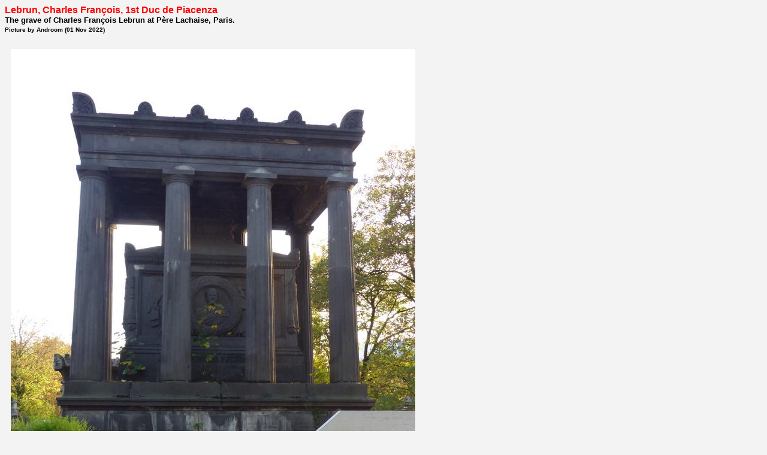

--- FILE ---
content_type: text/html
request_url: https://androom.home.xs4all.nl/biography/i023546.htm
body_size: 311
content:
<html><head><title>Lebrun, Charles Fran�ois, 1st Duc de Piacenza</title><meta name="Author" content="Androom">
<meta name="GENERATOR" content="AndroWeb"> </head>
<body bgcolor= "#F3F3F3" text="#000000" link="#000000" vlink="#000000" alink="#000000">
<font face="Verdana, Arial, Helvetica, sans-serif">
<p align=left><strong>
<font color="#FF0000"> 
Lebrun, Charles Fran�ois, 1st Duc de Piacenza
<font color="#000000"><font size=2><br>
The grave of Charles Fran�ois Lebrun at P�re Lachaise, Paris.<br><font size=1>Picture by Androom (01 Nov 2022)</font><strong><br></strong></p>
<table width=550 border="0" cellspacing="0" cellpadding="10">
<tr>
<td>
<p><font face="Verdana, Arial, Helvetica, sans-serif" size="2">
</font></p>
<img src="i023546.jpg" align=top <br>
 </td></tr></table>
<p align=center>&#160;<br><a href="p023128.htm"><img src="back.gif" align=bottom border=0></a></p>
</body></html>

